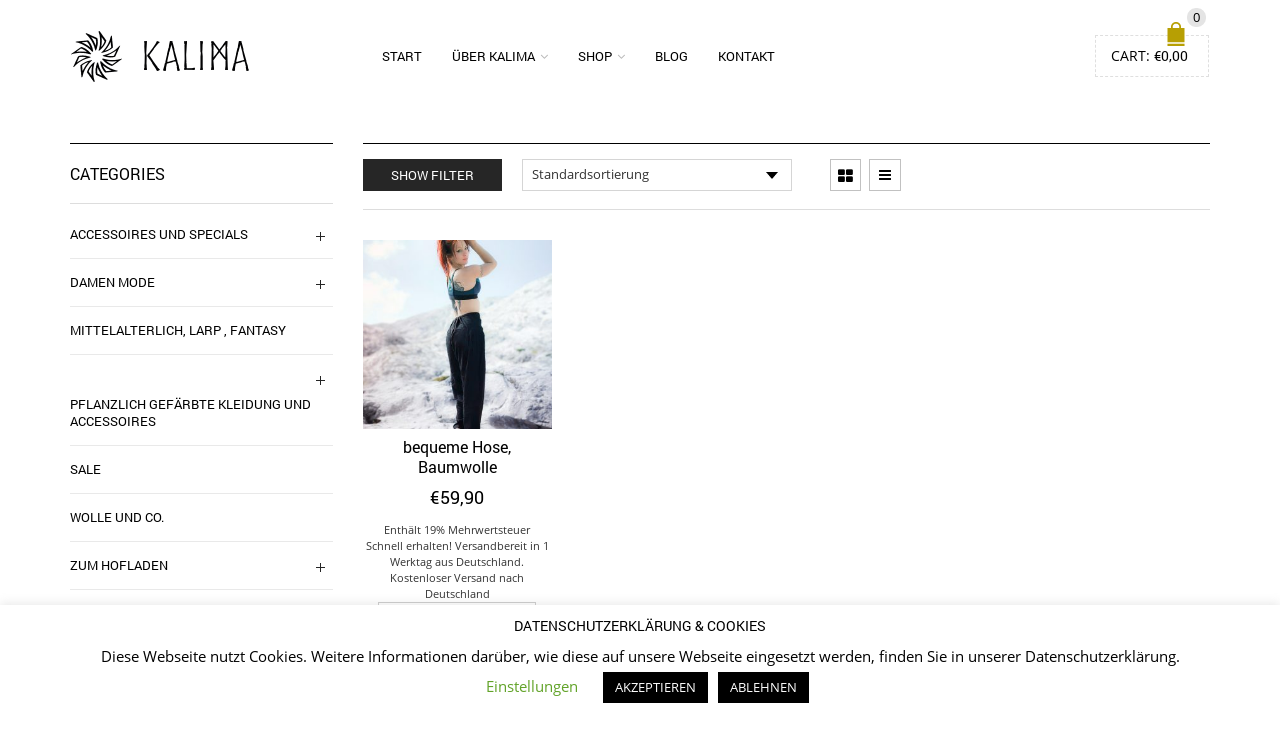

--- FILE ---
content_type: text/html; charset=utf-8
request_url: https://www.google.com/recaptcha/api2/anchor?ar=1&k=6LepqsMUAAAAALoX6DSK-daylOpWGZE9BUSzRuU_&co=aHR0cHM6Ly9rYWxpbWEtZGVzaWduLmRlOjQ0Mw..&hl=en&v=N67nZn4AqZkNcbeMu4prBgzg&size=invisible&anchor-ms=20000&execute-ms=30000&cb=5egzfkrkcq1d
body_size: 48488
content:
<!DOCTYPE HTML><html dir="ltr" lang="en"><head><meta http-equiv="Content-Type" content="text/html; charset=UTF-8">
<meta http-equiv="X-UA-Compatible" content="IE=edge">
<title>reCAPTCHA</title>
<style type="text/css">
/* cyrillic-ext */
@font-face {
  font-family: 'Roboto';
  font-style: normal;
  font-weight: 400;
  font-stretch: 100%;
  src: url(//fonts.gstatic.com/s/roboto/v48/KFO7CnqEu92Fr1ME7kSn66aGLdTylUAMa3GUBHMdazTgWw.woff2) format('woff2');
  unicode-range: U+0460-052F, U+1C80-1C8A, U+20B4, U+2DE0-2DFF, U+A640-A69F, U+FE2E-FE2F;
}
/* cyrillic */
@font-face {
  font-family: 'Roboto';
  font-style: normal;
  font-weight: 400;
  font-stretch: 100%;
  src: url(//fonts.gstatic.com/s/roboto/v48/KFO7CnqEu92Fr1ME7kSn66aGLdTylUAMa3iUBHMdazTgWw.woff2) format('woff2');
  unicode-range: U+0301, U+0400-045F, U+0490-0491, U+04B0-04B1, U+2116;
}
/* greek-ext */
@font-face {
  font-family: 'Roboto';
  font-style: normal;
  font-weight: 400;
  font-stretch: 100%;
  src: url(//fonts.gstatic.com/s/roboto/v48/KFO7CnqEu92Fr1ME7kSn66aGLdTylUAMa3CUBHMdazTgWw.woff2) format('woff2');
  unicode-range: U+1F00-1FFF;
}
/* greek */
@font-face {
  font-family: 'Roboto';
  font-style: normal;
  font-weight: 400;
  font-stretch: 100%;
  src: url(//fonts.gstatic.com/s/roboto/v48/KFO7CnqEu92Fr1ME7kSn66aGLdTylUAMa3-UBHMdazTgWw.woff2) format('woff2');
  unicode-range: U+0370-0377, U+037A-037F, U+0384-038A, U+038C, U+038E-03A1, U+03A3-03FF;
}
/* math */
@font-face {
  font-family: 'Roboto';
  font-style: normal;
  font-weight: 400;
  font-stretch: 100%;
  src: url(//fonts.gstatic.com/s/roboto/v48/KFO7CnqEu92Fr1ME7kSn66aGLdTylUAMawCUBHMdazTgWw.woff2) format('woff2');
  unicode-range: U+0302-0303, U+0305, U+0307-0308, U+0310, U+0312, U+0315, U+031A, U+0326-0327, U+032C, U+032F-0330, U+0332-0333, U+0338, U+033A, U+0346, U+034D, U+0391-03A1, U+03A3-03A9, U+03B1-03C9, U+03D1, U+03D5-03D6, U+03F0-03F1, U+03F4-03F5, U+2016-2017, U+2034-2038, U+203C, U+2040, U+2043, U+2047, U+2050, U+2057, U+205F, U+2070-2071, U+2074-208E, U+2090-209C, U+20D0-20DC, U+20E1, U+20E5-20EF, U+2100-2112, U+2114-2115, U+2117-2121, U+2123-214F, U+2190, U+2192, U+2194-21AE, U+21B0-21E5, U+21F1-21F2, U+21F4-2211, U+2213-2214, U+2216-22FF, U+2308-230B, U+2310, U+2319, U+231C-2321, U+2336-237A, U+237C, U+2395, U+239B-23B7, U+23D0, U+23DC-23E1, U+2474-2475, U+25AF, U+25B3, U+25B7, U+25BD, U+25C1, U+25CA, U+25CC, U+25FB, U+266D-266F, U+27C0-27FF, U+2900-2AFF, U+2B0E-2B11, U+2B30-2B4C, U+2BFE, U+3030, U+FF5B, U+FF5D, U+1D400-1D7FF, U+1EE00-1EEFF;
}
/* symbols */
@font-face {
  font-family: 'Roboto';
  font-style: normal;
  font-weight: 400;
  font-stretch: 100%;
  src: url(//fonts.gstatic.com/s/roboto/v48/KFO7CnqEu92Fr1ME7kSn66aGLdTylUAMaxKUBHMdazTgWw.woff2) format('woff2');
  unicode-range: U+0001-000C, U+000E-001F, U+007F-009F, U+20DD-20E0, U+20E2-20E4, U+2150-218F, U+2190, U+2192, U+2194-2199, U+21AF, U+21E6-21F0, U+21F3, U+2218-2219, U+2299, U+22C4-22C6, U+2300-243F, U+2440-244A, U+2460-24FF, U+25A0-27BF, U+2800-28FF, U+2921-2922, U+2981, U+29BF, U+29EB, U+2B00-2BFF, U+4DC0-4DFF, U+FFF9-FFFB, U+10140-1018E, U+10190-1019C, U+101A0, U+101D0-101FD, U+102E0-102FB, U+10E60-10E7E, U+1D2C0-1D2D3, U+1D2E0-1D37F, U+1F000-1F0FF, U+1F100-1F1AD, U+1F1E6-1F1FF, U+1F30D-1F30F, U+1F315, U+1F31C, U+1F31E, U+1F320-1F32C, U+1F336, U+1F378, U+1F37D, U+1F382, U+1F393-1F39F, U+1F3A7-1F3A8, U+1F3AC-1F3AF, U+1F3C2, U+1F3C4-1F3C6, U+1F3CA-1F3CE, U+1F3D4-1F3E0, U+1F3ED, U+1F3F1-1F3F3, U+1F3F5-1F3F7, U+1F408, U+1F415, U+1F41F, U+1F426, U+1F43F, U+1F441-1F442, U+1F444, U+1F446-1F449, U+1F44C-1F44E, U+1F453, U+1F46A, U+1F47D, U+1F4A3, U+1F4B0, U+1F4B3, U+1F4B9, U+1F4BB, U+1F4BF, U+1F4C8-1F4CB, U+1F4D6, U+1F4DA, U+1F4DF, U+1F4E3-1F4E6, U+1F4EA-1F4ED, U+1F4F7, U+1F4F9-1F4FB, U+1F4FD-1F4FE, U+1F503, U+1F507-1F50B, U+1F50D, U+1F512-1F513, U+1F53E-1F54A, U+1F54F-1F5FA, U+1F610, U+1F650-1F67F, U+1F687, U+1F68D, U+1F691, U+1F694, U+1F698, U+1F6AD, U+1F6B2, U+1F6B9-1F6BA, U+1F6BC, U+1F6C6-1F6CF, U+1F6D3-1F6D7, U+1F6E0-1F6EA, U+1F6F0-1F6F3, U+1F6F7-1F6FC, U+1F700-1F7FF, U+1F800-1F80B, U+1F810-1F847, U+1F850-1F859, U+1F860-1F887, U+1F890-1F8AD, U+1F8B0-1F8BB, U+1F8C0-1F8C1, U+1F900-1F90B, U+1F93B, U+1F946, U+1F984, U+1F996, U+1F9E9, U+1FA00-1FA6F, U+1FA70-1FA7C, U+1FA80-1FA89, U+1FA8F-1FAC6, U+1FACE-1FADC, U+1FADF-1FAE9, U+1FAF0-1FAF8, U+1FB00-1FBFF;
}
/* vietnamese */
@font-face {
  font-family: 'Roboto';
  font-style: normal;
  font-weight: 400;
  font-stretch: 100%;
  src: url(//fonts.gstatic.com/s/roboto/v48/KFO7CnqEu92Fr1ME7kSn66aGLdTylUAMa3OUBHMdazTgWw.woff2) format('woff2');
  unicode-range: U+0102-0103, U+0110-0111, U+0128-0129, U+0168-0169, U+01A0-01A1, U+01AF-01B0, U+0300-0301, U+0303-0304, U+0308-0309, U+0323, U+0329, U+1EA0-1EF9, U+20AB;
}
/* latin-ext */
@font-face {
  font-family: 'Roboto';
  font-style: normal;
  font-weight: 400;
  font-stretch: 100%;
  src: url(//fonts.gstatic.com/s/roboto/v48/KFO7CnqEu92Fr1ME7kSn66aGLdTylUAMa3KUBHMdazTgWw.woff2) format('woff2');
  unicode-range: U+0100-02BA, U+02BD-02C5, U+02C7-02CC, U+02CE-02D7, U+02DD-02FF, U+0304, U+0308, U+0329, U+1D00-1DBF, U+1E00-1E9F, U+1EF2-1EFF, U+2020, U+20A0-20AB, U+20AD-20C0, U+2113, U+2C60-2C7F, U+A720-A7FF;
}
/* latin */
@font-face {
  font-family: 'Roboto';
  font-style: normal;
  font-weight: 400;
  font-stretch: 100%;
  src: url(//fonts.gstatic.com/s/roboto/v48/KFO7CnqEu92Fr1ME7kSn66aGLdTylUAMa3yUBHMdazQ.woff2) format('woff2');
  unicode-range: U+0000-00FF, U+0131, U+0152-0153, U+02BB-02BC, U+02C6, U+02DA, U+02DC, U+0304, U+0308, U+0329, U+2000-206F, U+20AC, U+2122, U+2191, U+2193, U+2212, U+2215, U+FEFF, U+FFFD;
}
/* cyrillic-ext */
@font-face {
  font-family: 'Roboto';
  font-style: normal;
  font-weight: 500;
  font-stretch: 100%;
  src: url(//fonts.gstatic.com/s/roboto/v48/KFO7CnqEu92Fr1ME7kSn66aGLdTylUAMa3GUBHMdazTgWw.woff2) format('woff2');
  unicode-range: U+0460-052F, U+1C80-1C8A, U+20B4, U+2DE0-2DFF, U+A640-A69F, U+FE2E-FE2F;
}
/* cyrillic */
@font-face {
  font-family: 'Roboto';
  font-style: normal;
  font-weight: 500;
  font-stretch: 100%;
  src: url(//fonts.gstatic.com/s/roboto/v48/KFO7CnqEu92Fr1ME7kSn66aGLdTylUAMa3iUBHMdazTgWw.woff2) format('woff2');
  unicode-range: U+0301, U+0400-045F, U+0490-0491, U+04B0-04B1, U+2116;
}
/* greek-ext */
@font-face {
  font-family: 'Roboto';
  font-style: normal;
  font-weight: 500;
  font-stretch: 100%;
  src: url(//fonts.gstatic.com/s/roboto/v48/KFO7CnqEu92Fr1ME7kSn66aGLdTylUAMa3CUBHMdazTgWw.woff2) format('woff2');
  unicode-range: U+1F00-1FFF;
}
/* greek */
@font-face {
  font-family: 'Roboto';
  font-style: normal;
  font-weight: 500;
  font-stretch: 100%;
  src: url(//fonts.gstatic.com/s/roboto/v48/KFO7CnqEu92Fr1ME7kSn66aGLdTylUAMa3-UBHMdazTgWw.woff2) format('woff2');
  unicode-range: U+0370-0377, U+037A-037F, U+0384-038A, U+038C, U+038E-03A1, U+03A3-03FF;
}
/* math */
@font-face {
  font-family: 'Roboto';
  font-style: normal;
  font-weight: 500;
  font-stretch: 100%;
  src: url(//fonts.gstatic.com/s/roboto/v48/KFO7CnqEu92Fr1ME7kSn66aGLdTylUAMawCUBHMdazTgWw.woff2) format('woff2');
  unicode-range: U+0302-0303, U+0305, U+0307-0308, U+0310, U+0312, U+0315, U+031A, U+0326-0327, U+032C, U+032F-0330, U+0332-0333, U+0338, U+033A, U+0346, U+034D, U+0391-03A1, U+03A3-03A9, U+03B1-03C9, U+03D1, U+03D5-03D6, U+03F0-03F1, U+03F4-03F5, U+2016-2017, U+2034-2038, U+203C, U+2040, U+2043, U+2047, U+2050, U+2057, U+205F, U+2070-2071, U+2074-208E, U+2090-209C, U+20D0-20DC, U+20E1, U+20E5-20EF, U+2100-2112, U+2114-2115, U+2117-2121, U+2123-214F, U+2190, U+2192, U+2194-21AE, U+21B0-21E5, U+21F1-21F2, U+21F4-2211, U+2213-2214, U+2216-22FF, U+2308-230B, U+2310, U+2319, U+231C-2321, U+2336-237A, U+237C, U+2395, U+239B-23B7, U+23D0, U+23DC-23E1, U+2474-2475, U+25AF, U+25B3, U+25B7, U+25BD, U+25C1, U+25CA, U+25CC, U+25FB, U+266D-266F, U+27C0-27FF, U+2900-2AFF, U+2B0E-2B11, U+2B30-2B4C, U+2BFE, U+3030, U+FF5B, U+FF5D, U+1D400-1D7FF, U+1EE00-1EEFF;
}
/* symbols */
@font-face {
  font-family: 'Roboto';
  font-style: normal;
  font-weight: 500;
  font-stretch: 100%;
  src: url(//fonts.gstatic.com/s/roboto/v48/KFO7CnqEu92Fr1ME7kSn66aGLdTylUAMaxKUBHMdazTgWw.woff2) format('woff2');
  unicode-range: U+0001-000C, U+000E-001F, U+007F-009F, U+20DD-20E0, U+20E2-20E4, U+2150-218F, U+2190, U+2192, U+2194-2199, U+21AF, U+21E6-21F0, U+21F3, U+2218-2219, U+2299, U+22C4-22C6, U+2300-243F, U+2440-244A, U+2460-24FF, U+25A0-27BF, U+2800-28FF, U+2921-2922, U+2981, U+29BF, U+29EB, U+2B00-2BFF, U+4DC0-4DFF, U+FFF9-FFFB, U+10140-1018E, U+10190-1019C, U+101A0, U+101D0-101FD, U+102E0-102FB, U+10E60-10E7E, U+1D2C0-1D2D3, U+1D2E0-1D37F, U+1F000-1F0FF, U+1F100-1F1AD, U+1F1E6-1F1FF, U+1F30D-1F30F, U+1F315, U+1F31C, U+1F31E, U+1F320-1F32C, U+1F336, U+1F378, U+1F37D, U+1F382, U+1F393-1F39F, U+1F3A7-1F3A8, U+1F3AC-1F3AF, U+1F3C2, U+1F3C4-1F3C6, U+1F3CA-1F3CE, U+1F3D4-1F3E0, U+1F3ED, U+1F3F1-1F3F3, U+1F3F5-1F3F7, U+1F408, U+1F415, U+1F41F, U+1F426, U+1F43F, U+1F441-1F442, U+1F444, U+1F446-1F449, U+1F44C-1F44E, U+1F453, U+1F46A, U+1F47D, U+1F4A3, U+1F4B0, U+1F4B3, U+1F4B9, U+1F4BB, U+1F4BF, U+1F4C8-1F4CB, U+1F4D6, U+1F4DA, U+1F4DF, U+1F4E3-1F4E6, U+1F4EA-1F4ED, U+1F4F7, U+1F4F9-1F4FB, U+1F4FD-1F4FE, U+1F503, U+1F507-1F50B, U+1F50D, U+1F512-1F513, U+1F53E-1F54A, U+1F54F-1F5FA, U+1F610, U+1F650-1F67F, U+1F687, U+1F68D, U+1F691, U+1F694, U+1F698, U+1F6AD, U+1F6B2, U+1F6B9-1F6BA, U+1F6BC, U+1F6C6-1F6CF, U+1F6D3-1F6D7, U+1F6E0-1F6EA, U+1F6F0-1F6F3, U+1F6F7-1F6FC, U+1F700-1F7FF, U+1F800-1F80B, U+1F810-1F847, U+1F850-1F859, U+1F860-1F887, U+1F890-1F8AD, U+1F8B0-1F8BB, U+1F8C0-1F8C1, U+1F900-1F90B, U+1F93B, U+1F946, U+1F984, U+1F996, U+1F9E9, U+1FA00-1FA6F, U+1FA70-1FA7C, U+1FA80-1FA89, U+1FA8F-1FAC6, U+1FACE-1FADC, U+1FADF-1FAE9, U+1FAF0-1FAF8, U+1FB00-1FBFF;
}
/* vietnamese */
@font-face {
  font-family: 'Roboto';
  font-style: normal;
  font-weight: 500;
  font-stretch: 100%;
  src: url(//fonts.gstatic.com/s/roboto/v48/KFO7CnqEu92Fr1ME7kSn66aGLdTylUAMa3OUBHMdazTgWw.woff2) format('woff2');
  unicode-range: U+0102-0103, U+0110-0111, U+0128-0129, U+0168-0169, U+01A0-01A1, U+01AF-01B0, U+0300-0301, U+0303-0304, U+0308-0309, U+0323, U+0329, U+1EA0-1EF9, U+20AB;
}
/* latin-ext */
@font-face {
  font-family: 'Roboto';
  font-style: normal;
  font-weight: 500;
  font-stretch: 100%;
  src: url(//fonts.gstatic.com/s/roboto/v48/KFO7CnqEu92Fr1ME7kSn66aGLdTylUAMa3KUBHMdazTgWw.woff2) format('woff2');
  unicode-range: U+0100-02BA, U+02BD-02C5, U+02C7-02CC, U+02CE-02D7, U+02DD-02FF, U+0304, U+0308, U+0329, U+1D00-1DBF, U+1E00-1E9F, U+1EF2-1EFF, U+2020, U+20A0-20AB, U+20AD-20C0, U+2113, U+2C60-2C7F, U+A720-A7FF;
}
/* latin */
@font-face {
  font-family: 'Roboto';
  font-style: normal;
  font-weight: 500;
  font-stretch: 100%;
  src: url(//fonts.gstatic.com/s/roboto/v48/KFO7CnqEu92Fr1ME7kSn66aGLdTylUAMa3yUBHMdazQ.woff2) format('woff2');
  unicode-range: U+0000-00FF, U+0131, U+0152-0153, U+02BB-02BC, U+02C6, U+02DA, U+02DC, U+0304, U+0308, U+0329, U+2000-206F, U+20AC, U+2122, U+2191, U+2193, U+2212, U+2215, U+FEFF, U+FFFD;
}
/* cyrillic-ext */
@font-face {
  font-family: 'Roboto';
  font-style: normal;
  font-weight: 900;
  font-stretch: 100%;
  src: url(//fonts.gstatic.com/s/roboto/v48/KFO7CnqEu92Fr1ME7kSn66aGLdTylUAMa3GUBHMdazTgWw.woff2) format('woff2');
  unicode-range: U+0460-052F, U+1C80-1C8A, U+20B4, U+2DE0-2DFF, U+A640-A69F, U+FE2E-FE2F;
}
/* cyrillic */
@font-face {
  font-family: 'Roboto';
  font-style: normal;
  font-weight: 900;
  font-stretch: 100%;
  src: url(//fonts.gstatic.com/s/roboto/v48/KFO7CnqEu92Fr1ME7kSn66aGLdTylUAMa3iUBHMdazTgWw.woff2) format('woff2');
  unicode-range: U+0301, U+0400-045F, U+0490-0491, U+04B0-04B1, U+2116;
}
/* greek-ext */
@font-face {
  font-family: 'Roboto';
  font-style: normal;
  font-weight: 900;
  font-stretch: 100%;
  src: url(//fonts.gstatic.com/s/roboto/v48/KFO7CnqEu92Fr1ME7kSn66aGLdTylUAMa3CUBHMdazTgWw.woff2) format('woff2');
  unicode-range: U+1F00-1FFF;
}
/* greek */
@font-face {
  font-family: 'Roboto';
  font-style: normal;
  font-weight: 900;
  font-stretch: 100%;
  src: url(//fonts.gstatic.com/s/roboto/v48/KFO7CnqEu92Fr1ME7kSn66aGLdTylUAMa3-UBHMdazTgWw.woff2) format('woff2');
  unicode-range: U+0370-0377, U+037A-037F, U+0384-038A, U+038C, U+038E-03A1, U+03A3-03FF;
}
/* math */
@font-face {
  font-family: 'Roboto';
  font-style: normal;
  font-weight: 900;
  font-stretch: 100%;
  src: url(//fonts.gstatic.com/s/roboto/v48/KFO7CnqEu92Fr1ME7kSn66aGLdTylUAMawCUBHMdazTgWw.woff2) format('woff2');
  unicode-range: U+0302-0303, U+0305, U+0307-0308, U+0310, U+0312, U+0315, U+031A, U+0326-0327, U+032C, U+032F-0330, U+0332-0333, U+0338, U+033A, U+0346, U+034D, U+0391-03A1, U+03A3-03A9, U+03B1-03C9, U+03D1, U+03D5-03D6, U+03F0-03F1, U+03F4-03F5, U+2016-2017, U+2034-2038, U+203C, U+2040, U+2043, U+2047, U+2050, U+2057, U+205F, U+2070-2071, U+2074-208E, U+2090-209C, U+20D0-20DC, U+20E1, U+20E5-20EF, U+2100-2112, U+2114-2115, U+2117-2121, U+2123-214F, U+2190, U+2192, U+2194-21AE, U+21B0-21E5, U+21F1-21F2, U+21F4-2211, U+2213-2214, U+2216-22FF, U+2308-230B, U+2310, U+2319, U+231C-2321, U+2336-237A, U+237C, U+2395, U+239B-23B7, U+23D0, U+23DC-23E1, U+2474-2475, U+25AF, U+25B3, U+25B7, U+25BD, U+25C1, U+25CA, U+25CC, U+25FB, U+266D-266F, U+27C0-27FF, U+2900-2AFF, U+2B0E-2B11, U+2B30-2B4C, U+2BFE, U+3030, U+FF5B, U+FF5D, U+1D400-1D7FF, U+1EE00-1EEFF;
}
/* symbols */
@font-face {
  font-family: 'Roboto';
  font-style: normal;
  font-weight: 900;
  font-stretch: 100%;
  src: url(//fonts.gstatic.com/s/roboto/v48/KFO7CnqEu92Fr1ME7kSn66aGLdTylUAMaxKUBHMdazTgWw.woff2) format('woff2');
  unicode-range: U+0001-000C, U+000E-001F, U+007F-009F, U+20DD-20E0, U+20E2-20E4, U+2150-218F, U+2190, U+2192, U+2194-2199, U+21AF, U+21E6-21F0, U+21F3, U+2218-2219, U+2299, U+22C4-22C6, U+2300-243F, U+2440-244A, U+2460-24FF, U+25A0-27BF, U+2800-28FF, U+2921-2922, U+2981, U+29BF, U+29EB, U+2B00-2BFF, U+4DC0-4DFF, U+FFF9-FFFB, U+10140-1018E, U+10190-1019C, U+101A0, U+101D0-101FD, U+102E0-102FB, U+10E60-10E7E, U+1D2C0-1D2D3, U+1D2E0-1D37F, U+1F000-1F0FF, U+1F100-1F1AD, U+1F1E6-1F1FF, U+1F30D-1F30F, U+1F315, U+1F31C, U+1F31E, U+1F320-1F32C, U+1F336, U+1F378, U+1F37D, U+1F382, U+1F393-1F39F, U+1F3A7-1F3A8, U+1F3AC-1F3AF, U+1F3C2, U+1F3C4-1F3C6, U+1F3CA-1F3CE, U+1F3D4-1F3E0, U+1F3ED, U+1F3F1-1F3F3, U+1F3F5-1F3F7, U+1F408, U+1F415, U+1F41F, U+1F426, U+1F43F, U+1F441-1F442, U+1F444, U+1F446-1F449, U+1F44C-1F44E, U+1F453, U+1F46A, U+1F47D, U+1F4A3, U+1F4B0, U+1F4B3, U+1F4B9, U+1F4BB, U+1F4BF, U+1F4C8-1F4CB, U+1F4D6, U+1F4DA, U+1F4DF, U+1F4E3-1F4E6, U+1F4EA-1F4ED, U+1F4F7, U+1F4F9-1F4FB, U+1F4FD-1F4FE, U+1F503, U+1F507-1F50B, U+1F50D, U+1F512-1F513, U+1F53E-1F54A, U+1F54F-1F5FA, U+1F610, U+1F650-1F67F, U+1F687, U+1F68D, U+1F691, U+1F694, U+1F698, U+1F6AD, U+1F6B2, U+1F6B9-1F6BA, U+1F6BC, U+1F6C6-1F6CF, U+1F6D3-1F6D7, U+1F6E0-1F6EA, U+1F6F0-1F6F3, U+1F6F7-1F6FC, U+1F700-1F7FF, U+1F800-1F80B, U+1F810-1F847, U+1F850-1F859, U+1F860-1F887, U+1F890-1F8AD, U+1F8B0-1F8BB, U+1F8C0-1F8C1, U+1F900-1F90B, U+1F93B, U+1F946, U+1F984, U+1F996, U+1F9E9, U+1FA00-1FA6F, U+1FA70-1FA7C, U+1FA80-1FA89, U+1FA8F-1FAC6, U+1FACE-1FADC, U+1FADF-1FAE9, U+1FAF0-1FAF8, U+1FB00-1FBFF;
}
/* vietnamese */
@font-face {
  font-family: 'Roboto';
  font-style: normal;
  font-weight: 900;
  font-stretch: 100%;
  src: url(//fonts.gstatic.com/s/roboto/v48/KFO7CnqEu92Fr1ME7kSn66aGLdTylUAMa3OUBHMdazTgWw.woff2) format('woff2');
  unicode-range: U+0102-0103, U+0110-0111, U+0128-0129, U+0168-0169, U+01A0-01A1, U+01AF-01B0, U+0300-0301, U+0303-0304, U+0308-0309, U+0323, U+0329, U+1EA0-1EF9, U+20AB;
}
/* latin-ext */
@font-face {
  font-family: 'Roboto';
  font-style: normal;
  font-weight: 900;
  font-stretch: 100%;
  src: url(//fonts.gstatic.com/s/roboto/v48/KFO7CnqEu92Fr1ME7kSn66aGLdTylUAMa3KUBHMdazTgWw.woff2) format('woff2');
  unicode-range: U+0100-02BA, U+02BD-02C5, U+02C7-02CC, U+02CE-02D7, U+02DD-02FF, U+0304, U+0308, U+0329, U+1D00-1DBF, U+1E00-1E9F, U+1EF2-1EFF, U+2020, U+20A0-20AB, U+20AD-20C0, U+2113, U+2C60-2C7F, U+A720-A7FF;
}
/* latin */
@font-face {
  font-family: 'Roboto';
  font-style: normal;
  font-weight: 900;
  font-stretch: 100%;
  src: url(//fonts.gstatic.com/s/roboto/v48/KFO7CnqEu92Fr1ME7kSn66aGLdTylUAMa3yUBHMdazQ.woff2) format('woff2');
  unicode-range: U+0000-00FF, U+0131, U+0152-0153, U+02BB-02BC, U+02C6, U+02DA, U+02DC, U+0304, U+0308, U+0329, U+2000-206F, U+20AC, U+2122, U+2191, U+2193, U+2212, U+2215, U+FEFF, U+FFFD;
}

</style>
<link rel="stylesheet" type="text/css" href="https://www.gstatic.com/recaptcha/releases/N67nZn4AqZkNcbeMu4prBgzg/styles__ltr.css">
<script nonce="k6lp-Eo_YLobJdJjPSm1tQ" type="text/javascript">window['__recaptcha_api'] = 'https://www.google.com/recaptcha/api2/';</script>
<script type="text/javascript" src="https://www.gstatic.com/recaptcha/releases/N67nZn4AqZkNcbeMu4prBgzg/recaptcha__en.js" nonce="k6lp-Eo_YLobJdJjPSm1tQ">
      
    </script></head>
<body><div id="rc-anchor-alert" class="rc-anchor-alert"></div>
<input type="hidden" id="recaptcha-token" value="[base64]">
<script type="text/javascript" nonce="k6lp-Eo_YLobJdJjPSm1tQ">
      recaptcha.anchor.Main.init("[\x22ainput\x22,[\x22bgdata\x22,\x22\x22,\[base64]/[base64]/[base64]/[base64]/[base64]/[base64]/KGcoTywyNTMsTy5PKSxVRyhPLEMpKTpnKE8sMjUzLEMpLE8pKSxsKSksTykpfSxieT1mdW5jdGlvbihDLE8sdSxsKXtmb3IobD0odT1SKEMpLDApO08+MDtPLS0pbD1sPDw4fFooQyk7ZyhDLHUsbCl9LFVHPWZ1bmN0aW9uKEMsTyl7Qy5pLmxlbmd0aD4xMDQ/[base64]/[base64]/[base64]/[base64]/[base64]/[base64]/[base64]\\u003d\x22,\[base64]\\u003d\\u003d\x22,\x22FcKrPi9sP3jDln/CghwQw4TDpsK0wqZ5RR7Ci15MCsKZw7/CiyzCr1vChMKZfsKhwp4BEMKYOWxbw5lhHsOLGg16wr3Dn1AucF9iw6/Drmkgwpw1w5MeZFI9esK/[base64]/DhsOxwqd2H8OnwpHCjHkzw4NMXsOHJgLCkH7DoEEFSTzCqsOQw7XDkiAMRksOMcKswro1wrt9w63DtmU+Nx/CgjvDpsKOSxTDgMOzwrYMw5YRwoYJwpdcUMK+QHJTUMOiwrTCvUkMw7/[base64]/[base64]/CrMKJPcO+PcOTw6oIwrbCmcOgecOFQMO/dMKWVRTCqxl1w6jDosKiw4bDvCTCjcOFw4txAnjDpm1/w65/eFfCpzbDucO2Y15sW8KwHcKawp/DrkBhw7zCpDbDogzDpMOgwp0iTGPCq8K6ZCptwqQawqIuw73Cu8KVSgpbwqjCvsK8w48mUXLDpcONw47ClWF9w5XDgcK4AQRhSsOPCMOhw6DDgC3DhsOvwp/[base64]/DssKdWcKuwq9xw4DDjSAgwqoXw6PDg8Kgd0hgURs4wpDDiAPCnE3Ck2zDqcOAJMKKw5rDmBrDpsKocAzDuzFYw7MTWcKJwqLDmcOiI8Ohwo/Cv8OhJmTDnlHCpiXCjEPDsCsFw7Y5asO9a8KPw4wOUcKXwqvCgMK8wqpIIHrDgMO1IB1ZI8OfT8OyVS/[base64]/DlBHCrTPDqi48wpUEwpbDgB/CqDxcY8OXw6rDrFnDnMK0KnfCsyF3wqrDqsKDwpNBwpUFWsOtwqfDkMOwKE9ubC/CvnwUwo49woVZW8K9w5bDp8Oyw60kwqQmRxlGbGjCl8OoKw7DmMK+esKiD2rCpMKZw7nCqsOcFMOrwpsiYQgUwqfDiMOKUV/Cg8Ofw5jCq8OYwoEJPcKiflsnC052SMOuV8KUZcO2BzrCtz/DrsOjw79sVyfDhcOrwonDvDRxE8OHwp9+w6hXw68xwqDCjWcmfyTDtmjDiMOFTcOewpZ2wpDCvcOTw4/DicO1FCBIWCvClEENwpLCuDcYG8KmKMOww4HChMOmwrHDssOCw6Q7WsKywo/CtcKSBcOgw4kGccKlw4PCpcOXcsKeEQHCkTzDhsO0w6pOUWsVVMKew7TCusKfwp9zw7R7w6gCwo5Xwr0Qw7lzDsKQHXgUwo/CvsOuwqHCjMK5TjMdwp3CvsORw5N6fQ/CpMO4wpU/dMK8cCpyIsKsNQ5Qw6hFNcOqLCR6bcKjwrB+C8Kabj/[base64]/[base64]/[base64]/[base64]/[base64]/CpCzDiMOefRLCkXoxeQbCgsObY8K5w6kVw5jDk8Ozw5XCg8KmM8OhwpsHw4rClh/Ck8OmwrXDtMKxwqpVwoJTOXNUw6gKKMO3NsKhwqs1w7XCuMOww6YdK23Cj8O8w6fCgSzDm8KhPcO7w7TDocOww6fCnsKDwq3DmHAxdEEaL8O7cyTDhi3CjH0kQEchfsO3w7fDssKjUcKew7I3DcKTPsKNwp4xwpQhZsKJw6Esw5DCulASaSA4wqfDqC/[base64]/ck0zB8KfCMOYw6nClyrDh8OAwqAtw65rIVsbw4/[base64]/BFDDozrChMKANQMqY8OeXjk6w75WJkfChHQ6NS3CucOUwpBZeGLChAnCjG7DmHUxwrJ1w7HDosKuwr/CqsKhw4XDt2TCu8KAJhfChcORIsK/wqkEFMKLbsOPw4oow7V8BDHDsSfDq3oMa8KuJGjCiRjDulMiKlVVw6Nfw6BywrEpw4fDmW3Dk8Kzw6Q0csKXO03CiQ4swqbDgMODAkBUdMOkFsOHQF3Dq8KFDidew5knGsKRQ8K2HHZvMcOrw6nDkV9twpcIwqXCqlfCiQ/[base64]/CgMKuEwHCgMOtDX7DncKdCm3DmMKcwqvCiSvDvF/CtcKUwpsfw7LDgMOEOWPCjBbCky3Cn8O/wr/DiErDp1M5wr0xLsOxAsOPw6bCpmbDlQ7Cp2XDjQ1RW0NWwqRFwrbCuR1tWMOTLcKEw7tRTWguwrggK37DgQfCpsOPw7TCkMOOwrJOw5Flw7ZnfsOdw7Ufwq/DrsKgw6oEw7XCsMODWMO7asOaA8OrFAorwq4qw7RyJcO5wqcjXCPDqMK7I8K2TQ/[base64]/ChMKFBAwDwoTCicKdJMOHccKOwr/DhcOCw6pBWSsHccO8axJKPkAtw6XDrcKGWGAwUUBHJ8O/wqROw65pw6Uxwr8Dw7bCtkZoCMOLw6ELRcOQwo/DohAmwpjDq1zDrcOXcF/Cs8OseGgfw7RDw7JEw5did8KDfMO1CwLCs8O7O8KSWgo5YMOwwrQVw7ldPcOAfHgrwrXCkGswJcKyMFnDuhLDpcOHw5nCmHhlTMK+HsK/[base64]/w7Zcw50PRRdpHBLDjwrDn07DmsOlNcKHPAMHw5xoCsOtXVlfw4DCvsKCGV3DtMOUGV0YU8OHW8OJFHLDrH5Lw5VuNlDDpS8mLEHCoMKYEcOnw4LDuBEIw7ECw5ICwp/Cuh9ewqDCqMO8w49xwpvCs8KZw7AUUMO/wobDojcoQcK4dsOLBQVVw54NViPDscOhZ8Kdw5cFbsKRdWLDgWjCgcOiwojCg8KUwrtwBMKCDsK+woLDlsKkw6tsw7/[base64]/DocKnwqNvBcOvwrPCrTzCpsOpaCrDs1YUTitKRsK9ScKBWjTDlRlzw505JjPDjsKaw5HCncOCIiwFw5fCrGhNVTDCl8K6wqrDtMODw4HDiMKpw6zDn8Ohw4RTbWzChMKUNXw5JsOsw4gjw6jDmcOSw6fDhEnDlsKCwqnCvcKPwpgTasKfC1TDkMK0SMK/QsOFw6rDrBVSwqppwp4qdcKqIjnDtMK4w7nClFbDo8O1wrDCkMOjThMww6/CvcKWwpPDkGBfw4UDcsKOw4UdCcO9wrNawqZ3WGBaU0LDsgZBbmROwr5TwrnDssOzwqnDojcSwrcQwpJOJQ4Uw5HDisOJZ8KMAsKSZMOzbGoAwqJAw7zDplTDkiHDrEs9JMKZwqJuKMONwrdtwr/Dg0rDlXAHwo3DrMKzw5DCjsKIMsOBwpHDrsKQwoUvQ8KMe2pWwpLCt8KXwqjCsHkaNjogBcKSGmHCg8K+US/DiMKUw4LDvMK6w4DCvsOaR8OSw6vDlMOqScKbXMKTwqsgEE/Ch0lJcsKow4zDo8KceMOGU8Odw4keHh7CuxLDhGgcKwNtVgFJI0BUwrZEw44SwrjDl8KxAcKTwovDnVZDQHslVcOKawDDh8Oww6HDkMOpKk3CtMOYc1rCkcKLEX/DgD1rwqTDtXIjwr/DlDRcFBTDhcO7SW4sQRRRw43DgWtIVQw/wpxBLsO/[base64]/CrWDDkMOQwqXCuXVMw7HCi2vCtCTDnMKMXTvDikpcw6zCoCkHw4bDosKBw4HDnXPCiMOSw5Z4wrjDgFbCv8KdDAIFw7nDny3DvsO3X8OQVMONME/ClwpLK8KMaMORFRbCjcOBw45KOXLDrGYNScKfw7TDocKYHcO+MsOMMMKWw4nColXDojzDm8KrMsKNwp15wrvDsTpiVWDDhRLCpAtwCU1nwr/DrGTCjsOcIQHCssKtTcKhcsKHMn3CpcKrwqnDlMKrDTvCuWXDs3dJw6fCiMKlw6fCsMKVwopJRQLCncK8wotcMMKIw4vDjQjDhsOIwqbDlkRaT8OJwoMbI8K9w4rCniRsC13DmxUOw6HDscOKw4kFXG/CpB9owqTCpigJe0vDsH0ybsOMwoxNNMOyQwJIw5PCu8KIw7zCmcOmw6HDpV/DlsOWwpPCr03DlcOaw4jCgMK6w5xpGCDDpsKdw7/Dl8KaIR8hJW3Dn8Oaw7QBW8OyWcOUwqtNd8KPw7ZOwrjDvMOSw7/[base64]/XRTDj3XChh/DvsK9by0zw73CqcOrVzjCg8KZZsKMwpo8asOBwqcdQGdhdwQFwpPCl8OzfMO+w6fDncOkWsOiw61MHsOeIUnCv0PDn2rCpsKAwqLDmxMgw5EaEcKYLMO5M8KABsKafzXDkcKKwoM+E03Dth9Swq7Cvjotwqp1aiETw4Nyw4Qbw6vDmsKNP8KiEmtUw6x/NsO5wojCtsOGNn/CtGNNw7MTw7rCosOKMGnCksORdFDCs8KzwrjDtsK+w7XCkcKaD8OSc1/CjMKbVMKnw5MjRk/CisOmwqsGJcKvw5zDnUAPR8OMecKywpnCg8KSVQPCnsKtJMKIw4TDvCnCnDLDn8OeGQAzwqjCssOdOxA3w7JDwpcLKMOAwqJ0OsKtwrfDjTHDnBcuHMKEw4PCiCFVw7jCoyJrw68Vw68ow5sCKUTDsSrCn13ChMKTa8OqTsK6w6/DiMK3woE5wrfDl8KzFsOZwpt6w5hWahAVJykkwrTCq8K5KA/Dl8K9UcKIKcKMFnDCpcKxwqrDqXURTCLDkcKxXMOSwpZ7TBvDg39LwpTDkQ3Cqk/DuMOVRMOPT3nDmD3CoUzDssOBw5TCp8Oswq3DtQEdw5PDrsK/AsOEwpJfd8OgL8K9wrg/KMKrwotcfsK6w5/CmxwKBDTDtMONZRNQw6N7w7fCq8KdEcK8wpZYw6LCkcOxFVMeFMKVJ8O7wp3CkX7DuMKRw43DuMOwKsOBwq/DmcK2HBTCo8K/A8OCwogZEREsMMOqw7h9CsOLwovChw7DiMKtRwTDjWHDoMKWUMK/w7nDucOzw4wQw5Ynw74qw4cHwpjDhVRTw7LDiMObYUl6w6oTwo1Bw6Mqw6EpJcK+w6XClXluMsKBfcOww4/[base64]/CqXFiK8K4SwbCjMKBw5PDkMK+SydBNsKKVVnCsBY5w6zCgsKNDcO6worDtxvCsRPDuTbCiAHCr8Kiw7LDtcK5w4kQwqDDiH/DtMK2Ohtyw70aw5DDs8OrwqbCosOPwq1kwpXDmsK7MWrCkzrClHVaAMOoQMO0NmZ0EQjDinkbw6IsworDnVUPwqkTw4x8GDnDssKswqPDt8OgT8KmP8OyalXDvmDDhWvCmsKUd1/[base64]/[base64]/DsVfDrVnDmcOtwpXDtVrCicKkwp/DjMKpbyUQB8K7w4nDqMOAWz3Dg2fCn8OKaSHCmMOiXMK7wr/[base64]/[base64]/Ci3LCkMKaIWLDiz7CisO8bnHCoFoIQsOHwqHCmDlubVDCpcKwwqNOc0QVwoXChCPClR96LnA1w6rCkzhgSz9NbC/Cl0IAw7HDmEPDghfDjcKww5vDsHEEw7F9YMKuwpPDu8KqwrDCh2ALw5oDw4jDqsKQQksvwpbCrcORwrnCg1/[base64]/w7LDgcOwwpECd8K9Pistw4QEwrVpw73Dj2MabMOfw5LDvsK9w7XCm8KKwq/CtQELw73DlMO0w5xDJsKzwqNEw5fDiFvCl8KnwozCqWIyw79FwrzCmTXCr8KFwpxuUMOEwpHDgMK5TT3CgT17wpTCvTJEZcOOw4krVlnCl8KEejnDqcO+RsK6SsODMsKWemzCn8OZw5/CiMKWw4/CtgtQw696wowRwp8IfMKfwrkpLD3Ci8OZOHjCpAF/[base64]/DhMKKR8KFwpjCmMKFwqrCtsKrwo7DpcK3w7jCqg7DsjDCvcKOwr8kWMOawqZ2KFLDn1UhHhzCp8OkWsKwYsOxw5DDsW1aVMK5AWjDt8KWAcOhwo0wwp1kwotXY8Klwp5fKsO3amlhwot/w4PCrBfDqUkeFVnCoDjDkx0cwrVMwp3CoyUfw7fDr8O7woE7BwbDkHjDrMOocUTDlcOywpkAP8ObwoDDrBUVw4g/w6LCpcOww5YGw6hLKW/CiRAOw49jwpLDvsOfH2/CpEofHmnCisOrw50GwqTCmhrDuMOGw7LCp8KjClI9woB9w75kMcOkXsKWw6TCucO+wrfCksKOw70gUlLCqGdmAUJ9w61RCMKaw4dVwoIIwqvDlMKpSsOlVjTCvHrDjB/CqsOrWR81wovDtMOadXvDvkAtw63CncKMw4XDhQk9woM8OE7Cq8K5wplcwrpLwoU1w7HCpjXDusOdSSbDg34dPSrDh8OZw5zCqsKhdnJRw5TCscOzwpBGw6EBw5Z/EDvDu23DvsKkwqLCjMK0w6g2w7jCsW7CiDccw5zCtMKJUUFYw7gww7HCnWwpUcOEdcOFVsOIUsOAwpfDsmLDh8Odw6fDlXcNN8KHDsOnGCnDtjF2Q8KyVMK6w7/DpDoBHA3DqsK3wo/[base64]/DrSPDgzs4w4wzwqLDpkkYwrDCp8K5wpHDi0HDnkzDmxfCtHZLw5rCsko1NcKNVRnDksO3HsKqw73CkHA0RMKjfG7Cp3nCmzMGw5BIw4zCvz3DlHbDkE/Cpm57TcOMBsOUPcOEcSTDgcORwpVLw4fDq8OxwrrCkMOJw4TCrcOFwrTDlsOxw78PQUF0QknCjMK7CEdxwoIyw44nwpzCuTPDvMOnZlfDqwvDh3HCtGAjRhLDjhB/[base64]/[base64]/NsKcejHDgWElwp8SDHUhOXnDlMOBwoAuV8Kbw7nCv8OSw5NoZDpHLMOhw61IwoBtIRgkG07CgsKlNl/DgsOfw7AhIDfDiMK5wo3Co37DkQXDrMKwS2/DoC0oM27DgsOqwoTCl8KFZMOCHB5Mw6Y9w6HCqcK1w53Cux5CYG9CXBV1w6RhwrQdw6oJRMKqwoBIwqgIwqHDhcOFDMOFXTpfZ2PDlsOzw41IF8KBwp1zWcKKwrcQAcOHMMKCasOzAMKUwpzDrRjDocKNB29pb8Opw4J6wr/CiE5pY8OVwroMZxbCgCp6PRoQdBXDl8K/w4fDlnbCnMKXw6lGw4QkwoYGKcO3wpMTw4YVw4XDpmREC8Kow7gGw7kPwrLCoU8WJFvCtsOyTyZPw5LCqsOlwprClHLDjsKzNGIwYE0ow7gTwp/DpTHCtH96wql/WWjCpcOMZ8O3XcKvwr7DqcK1wovCnwLDqXMZw6DDnMONwqtGV8KIOFfCisKiX0XCpTZRw61NwoEpBhTCgnZywrnCs8K0wqMGwqEcwqvDq2tFScKYwrAhwodCwoQvdTDCqF3DqTpiw6jDn8K1w5nCqmQsw4FrKFjDiBTDjcOVe8O8woLDvDnCvMO3wos+wrwAwqRSDk/[base64]/IcOcw7xmw496wr0kwp5nw5Qqw58tCl9BFcKGwoE/w4fCiyFoHwghw6TCu04Jw7Mmw4AIwqHDiMO5w57DlXc7w68gO8KxFsOnU8KgRsKDVk/CoSpdeiJPwrzCgsOHW8OZICvDj8KsA8OSwqhvwr/Cg0/CnsO7wrHDrgzCuMK6wqfDlXjDvDnCjsOww7zDkMKTMMO3FMKfwrxZO8KTwo8ow4LCsMKaeMKLwoDDqnFAwqLCqz0Vw5hTwovCkRYxwqDDlsOQwrRwN8KsfcORZTbCtyxUUH0JRcKqZcKHw5VcKkjDjxTDjVDDtMO5w6bDiAoZwrXDmXnCoynCtMK/FcK7LcK8wqnDvcOcdcKEw6LCssKIMcKUw49awqEXKsOCOsKTe8O0w4wnBWHDiMOHw47Dqh9mVl7CpsOpV8Oywp5dFMKiw53DosKawrfCqcKNwo/CtEvCh8KyfsOFfsKZbcKuwrkQGsKRwrsmw5Rfw54oVnLCgMKiQ8OCBjbDgsKMw53DgV8rwoA6LmhcwoPDmizDpcKlw5YZwqxsFWbDvcOmRsOoShoBFcOxw4TCvk/[base64]/DomdcFi8mBG57wpvCp8O/N8KuNsOvw77DgzfCmn3CulFjwoNBw7HDom0hGghGUMOBCT5awonCnwDCqsKtw7pcwoDCi8KGw4nCoMKSw7c7woDCpElxw7rCjcK5wrPDpMO0w7rDvSsIwpsuw5HDisOMwpnDhELCnMO8wqtKDSkgFkTDiC9NZzDDkjLDnzFvdMKxwqzDuk7Cr1FHP8KEw4dgD8KBQB/CjMKEwrtfBMOPBirCgcOVwqnDmMOSwqbCnSLCtUs+aCAow57Dn8K5EsKfQWVxD8Ocw4hQw5zCmMORwo/DtsKEwqnDksKzNHXDnEMjw64Xw4LDicK7PSvCuSERwo85w4rDgsOAw7nCgl4xworChRUFwoJPE3zDrMKtw7nCt8O4JRVraUBjwqjDk8OmHVDDkwpSwqzCh2tHwonDmcOyY27CpU3CqlvCqj3ClMOub8KmwqMcL8K/[base64]/w6DCvMOxwpltC8O/bcKZwqleLA4oYcOpwpQNw6JxLjExBzUNIsOjw5ICTVECSX7CucOBIsOEwqXDsF/[base64]/DinBzwp/DjH3DjsKkXhvCn8Kwwq7Dp8K3woIZwp0sBxEbCA93GsK7w4QRWQsEwoV0csKWwr7DhMO0UiPDqcK7w55mCRPCuREzwoolwpBOK8KpwrfCoCscXMOGw5IDwrDDuBXCqsOwR8KTHMOQHXHDv0PCrMOIwq/[base64]/CnwvCpDMUeHYwMMOww4vCq8OkwoJpYE1Xw44cJlHDt2QnKGY7w4sfw48eIMO1JsOOHDvCgMK4e8KQGcOtYHbDn35vMAMFwpR6wpcYHHQhP2A8w6TClcOZLcOsw5LDgMONa8KiwrrCiisCeMKswolQwqtxW3LDr3vCh8K2wq/[base64]/DgmkHw5/Cm0pyw6jCjxPDqmlrwrLDqWnDmcO1bF/ChsOiwrp9bcKVIWEwQ8OAw656w6PDnMK9w5vCly0qWcOBw7vDpcK/wqN9wpwPVMKmfVfDum/DnMKRw43CvcK0wpBQwovDoXDCnB/Co8KIw6VIZkRHbGvCqHXCjQPCtcKXwrTDk8OBGcOnb8O1wpwoAcKSwoVaw4pjw4N5wrhnBcOEw4PCjSTCicKHaFooJMKAwpDDhyxTw4JXdMKSOsOHZSnCg1hpNWvClg98w64wKsKrF8KVw7zDnG/CsWTDpcKDWcOLwrbCnUvCsE/CsxbCuWlfPMKsw7zCmXAuw6JHw5zCq0hFCHgyRT4AwoPDnwXDhcOdCw/CscOZYDdawqYvwo9xwoRwwp/[base64]/DqcO/wqElw5XCs0BLJwTCumA6DH3DhTI3w5wKCSvDp8OUwrTCrDlvw4d5w6TDncKOw5jCjEnCoMOLwoIjwrHCp8OFSMK1NTUsw603B8KTd8KOBAJRa8Kmwr/[base64]/Cih/CuhDCn1tcwrBaTcKywrpIKDtlPXIEw4NPwoMzwojCtWhubMKWcsKVGcO7w4zDgT5jFMO1w7XDvMK9wpfCsMOsw7vCpGRwwoFlMyXClsKQw7REC8KwRlZrwrMUSsO5wojCkFwXwqTCk1/DtcOyw4w6Kh7Dh8K5wpwaSgHDlMOTWcOzTsOyw70Rw6ozIknDn8OkEMOTOcO0bjnDhnsNw7XCi8OyEEbCrkTCjBBEw63Cgx47IMOGEcO3wqHCtn4MwpXDlWHDt2DCgUHDkFDCmRTDicKPwrEldcKRYFfDuCvCo8ODUsOTdFLDp1/CvFXDlyrCqMONDA9Mwrx1w5/DosK9w6rDhW/[base64]/B0ciH8OmFVfDmlMWF8OiZcKzwog4GsOAwp3DlyoReQQdw6gyw4rDi8OPwozDsMKLcQYVVcORw6B4wpjCplU/TMKuwprCtsOOHDFcEMOxw6Zdwo/CvsKpMgTCk2nCm8KZwqtewq/[base64]/TitrwrDChsKtw4zDqmhSw44twojDsl7ChwHCo8OuwrvCjkdgX8K4w6LCtyPCmwAbw7phwrPDs8OKEDlDw7YGwovDqsKewoJRA07CkMOIWcK/[base64]/DigB5LEnDvsOhGMOdwpjDmFzClSpXwpkdw7zCsRXDlV7Cm8OiQcKjwpIvJBnCi8K3BMKWZMK1XsOed8KqEcK6w5DChll2w75ycFB5wpVSwpw5BVskN8KWLsOpw5rCgMKyLkzCsTdMXR7DsUvCuA/CgMOZesKfDhrDlRhcMsKrwp/Dv8OEwqApVUBTwrAcewbCgGhzw4xew7J5woPCn3vDgcKPwq/DvnXDmlhcwqDDicK8Q8OOGDjDusKCw5YgwrnCvTMUX8KWE8Kdwrwcw5YIwp0tKcKRYRU3wqXDjcKUw6rCtE/DksK0wporw4wwUTsfwoY3D3AAWMKzwp/DvTrCgsOoG8OBwoJ7wpnCgRxCwq3DpcKPwoNkIsOmR8OpwpJww47DqcKCXMK5BCQrw6IPwo/Ct8OFPcOQwpnCoMKtw5DCg1U2MMOIwpssfyg0wrrClQ3CpQ/[base64]/w7VOCFfDuMOww7bDn8KPPFvCnGfDpEXCsMOdwo0WYy7DmsOUw5JZwofDjEEuH8Kjw7YMNBzDqWdHwrHCvsOeYcKNRcKCw4UeVcKyw7TDmcOjw7BKS8KVw6jDsSh5TsKlw6LCjHbCtMKTTFtsfMOaCMK6w5tmJ8KKwoU0Rkc/[base64]/ZMONT8Oewo/DhcOMw5cxwrnClBIyw5gaw7DCv8K9XsKnPEA2wobClBYsU1ZeQigwwoFuMcO2w4PDtyjDmUvClHcgIsOJOMOVw6zDv8KPXSjDo8K/cELDs8OzNMOJKiARNcO+w5/DosKpwoTCniPDlMOHPcOUw6/Cr8KOPMKgOcO1wrZJNVxFw6zCggPDuMOdHGzDjUzCkGArw4/CsDNKE8KWwrbCsk/CjztJw7gfwo/[base64]/w5ddY8OJwqLCtlcQw416U8Ogwrglwrx3ch1nwpkzEBoABm3CisO2w5Ykw5vCi2p6LcKMXMKwwpJhERjCuRgDw5crGMOZwrtWBnLDucORwoQFfFQxwpPCvlovLnw9wpZcfMKfW8OqZXR0VsOAGH/Cn3vComQaDF4GZsOcw6LDtnozw5B7WWc1w75bckfDvwPCu8O1Qmd2UMOAHcOlwosRwoLCmcKMandKw4LCgXcuwoACesOiWhEGRCMIf8Kkw6jDtcO4wqDClMOIw4RxwpZMFyLDu8Kdc0jCkCxiw6dYLsKIw63CucOYw5rDlsO3w6YUwrk5w7TDiMK/[base64]/DoXPDgXZuPGFkEcKxV8K2wrrCo28WCQjCvcKEw4bDngzDqsKpwp/ChkVKwpVcVMOUVyNIb8OuSMOQw5nCpifCsloNKUvCucONEUt/Cl1yw6LDlcOEGsOlw6Y9w6s7MGJ/QMKmR8KTw6bDvsKhHcOQwqoywoDDsS/DqcOWw4vDqng7w4MbwqbDiMK3KXArMsOMLsKMWsOzwrNQw5wBKA/[base64]/w4jCpMK/DcOaw59tDUJnLgPDoMOlJMOfwqpOw5Msw57DtsKUw4EFwrzCmMKzbMOmwoRHw6YfOsOkTzzCgnTDn111w63CvMKTFyvCl3sUKCjCtcKXccOJwrlXw7bDvsORGzIUAcOFPVdCUsOlWVbCoDthw6/Com5KwrTChQ7DtRwjwqEdwoHDosO7wpHCtjUjU8OsXsKKdwFIRX/DpjzClcKhwrnDhC93w7zDgMKxU8KrGsKVU8KNwrTCkWjDp8OFw4NPwp9nwovDrATCoD0uT8Ovw7nCp8KHwoUKV8Ogwp/CrMO2GTfDtUrDrS7CgnNUWBTDjcOVwrYIEUbChUYrZG15wpUswqvDtA1pdcK+w6pqecOhfSgnwqA5asKvwr4YwqlNY30fasKvwrJ/cR3DkcKgCsOJw5QJCsK7woNUVnPDq3PCgRrCtCzDt2paw6AuHMOywpEYw5x1XUTCi8OdNMKSw63CjULDsgY4w5/[base64]/DnibCnzXDhgPDvHMUABhNCcOpe0/DgMK4wq94BMO9OsOgw6LCinrCkcOQZMOLw74Qw4UPOwFbw4QRwqs1JMOWZcOxCUFrwpjDmcOVwo3ClcOsVcO2w6bDicO/ZcKxJG/DvTPDoD3CrW/DrMOBwovDj8Ozw6fCtz1NPRhyZ8Kzw5bCthZQw5YTbjfDnirDscOZwpXCkljDtx7CsMKUw5XDhcKbw7XDqSV5SMOIRMOrBGnDmV3DgUPDosOFWhLCnh4NwoBQw4TCvsKfVUt4woYzw6nCvkLDmEjDpjLDpMOkUS7Ck2EWEEUzw7ZGw5TCnMOjehUFw5l8eH4cSGsKNx/DqMKOwrHDl3DCtG5SbgFfwrjDrXHDuV/[base64]/[base64]/CnmlGwq0CwrI2TcKWw73CtMOtcgfCksOAwpgDGcOCwqHCrsK9OcObwrZLejDDgWk2w5TDixjCjcO9fMOmAAd1w4vCnS0bwo9MUMKIGlPDs8Krw5sOwo7Ci8K8fMOmw600OsKCO8OTw4EKw5xyw4TCrMOtwo0hw63CtcKpwovDgcOEOcO2w7UBbXVCGcO8ESTCpkDCuG/DusKuZQ00w6F3wqgWwqjCgHdjw4HDpsKOwpEPIMO5wq/DoBAKwopYRR7ClXYnw41THR1IezDDoCcZHERUw6l4w6pUwqLCvMO+w7bDmEPDgDd9wrXCrH94VR3CmMONLjMzw4xQGyTCrcOiwo3Dil/Ds8KAwoRww5jDtMOjCMOSwrp3w73Dv8O3H8KQLcKfwpjClh3CjsKXX8KPw6xBw6YhZsOXw74Mwropw5PDhA/[base64]/CuF3DmHgsw5lfbQ48exINw7puXkd9w73DrhFOGcOzWMKjMREKAgPDq8K2wpUTwp7DokUvwqHCrXVqFsKUeMKDak/Crn7DlcKwOcKrwrLDo8OUI8KjT8KXFwcnwrxywpXDlD1hdsOgw7ApwoLCm8KKKC/Dk8KXwoF8JVnCpy9Pw7fDhFPDk8OhJ8O5cMOiaMOtWQ/[base64]/[base64]/DjsKSX8ONBcOuw5Rswo86En1vS8OvC8KdwrM4YF5OG3oFXMKGG3Z4UyPCncKvwos/wpwmWg/Cs8KfW8KEAsKBw5TCtsOMNA41w7LCizULw45NIcObS8KqwoHCjkXCncOQZsK6wotMYSvDncOgwrtRw6k/wr3ChcOzQ8KpMx1RQsKQw7LCu8Olw7QsX8O/w57CuMKKbE9eQ8KQw6JFwr8gScK/w5oaw78zXsOTw7AYwoxlUcOowqEowoDDgy/DrEHCp8Kpw7QqwpfDkTnCim1xUsOpwq9gwpnDs8KCw5jCn2vDjsKuw7pdZibChsKDw5TCi0zDi8OUwqfDiznCoMKJZcOgV38sBXfCjADCl8K1asKefsK8bkpnbT1hw6wyw5DCh8KuL8OII8KOw6h/dD5fw5VfMxHDmRRXRnHChBzCpsKCwrXDqsOTw5t+MFTDm8OTw5zDk31Qw7o3BMKHw57DhiHDlQRGCcO0w4ANBAICVsO+AMKbIAzChT7CjD5jwozCp35/w5LDhA5qw4DDpxQ8CiE5E1/Cj8KbFwl5W8KiRSc+wqZHKR8HR1xwFmcaw6XDgsKBwqbDiHbDoy40wqMdw7jDv0DCo8Ovw6QyJAw3PsOfw6/Dhk9Tw7HCnsKqb1/[base64]/DogkIQHLCijQLwq8/wqzCjWF/DSZXwq7Dtz4YdSEgB8O6QMOiwow1wpPDqDzDo05zw53Dv28Rw5HCjiAgE8Ocw6JHw6zDr8KTw6fChsKQaMOHw4XDjSQjwptowo0/[base64]/Cr8KgEX/Co8K2DsOQWQFYbMOWI8OKMHvDmC4/w6kywpUGeMOhw4fCl8KWwoPCuMO/w7oswp1fw7TCj0rCgsODwr7CrBPCrcOtwpIRaMKlEW3CucORF8KqUMKKwq3CjhjCgcKUUcK5Cms6w6jDhsK4w5EtLsKJw5XCmUjDjcKuE8KMw5oiw6/DscKBwrrCvXIPw4Ebw5fDvcK5OcKow6HCqcK+ZcO3DSFxw45WwpRZwp/DlhfCr8O6IWkXw6nDpcKZVzwdw6vCisOrw4cjwpPDmMO6w4HDk29GblbCljpQwrfDnsOZGDDCrsKNSMKDBMO0wpbDgAp3wprCtGAOP3zDrcOkJmB+ZzNcwod7w7slV8KTaMKfLAZYGwvDvcKwUz8WwqINw4Z7FMOOcFwEwpzDty5gw6/Co1pww6vCqcKBSBZaFUMSIBk5w57Ct8O7wrgWw6/DjwzDocO/IsOdCQ7DmsKmQsONwr3CrAHCh8OsYcKOEFnDtjbDhcOYChfDhz3CosKZCMKrD0VyRVBte0TClsOcwog3wo0jYz9Lw7PCqcKsw6TDlcOsw4PChic/D8OjPxrDpilGw4LCmcOaTMOZw6fDig/[base64]/DgDY7HsOODQbClRTDuMKbfWtDwrw3MWXCuUVuw67CiUnCkMK+S3jDt8Ohw4QvQ8OUHcKhP2rCnnlTwrfDpirDvsKaw4nDlMO7PEd5w4NYw5YQc8ODKMO8wovDvlxNw6TDmWtmw4HCiGLCqHEbwrw/[base64]/ClyQBGWBbwr/Di1TDnU7CmnJ5FhpSw63CvEDDqsOWw7o3w5dVc1JYw5Y6Kk18YcOPw741w6Ukw6h9wq7DpMKNw4zDujPDrQbDr8KGdWNZa1TCo8O/wrrCnl/DuxdyewXDu8OyA8Ocw7dsZsKmw5XDq8KnMsOuI8O8w690wp8fw7USwoXCh2fCsAo8asKHw6JSw5EtcVJ8woImwrDDvcKgw67CgVJqeMOfw6bCuWlowrnDvcOzXcKPTWDClzDDnDnDt8ORUUTCpsO9dsOAw6FWUxc5Rw/DocO2cjHDkl0dIzJ+IlzCsFzCo8KvGMOdC8KMSiTDmTbCkSDDq1RAwpYmasOOYMO/wrLCl1U6ZG/CvMK+C3MGw69xwqF6w4gTRGgMwp8iLX/CpCzDqW11wpbCgcKjwrdrw5nDssObSnQyUcK9UMOUwqdzRcOAw5pLO3A0w7DCpzM0QMO6AcKAOMOVwqMoYsKyw77DuSAqNSMJfsOVAsKVw7MoElLDkHg7K8KywofClQTCiDV+woLDjRjCucKxw5PDqQwZT35dNMOZwqISEsKTwpXDmsK+wr/[base64]/[base64]/DlMKhw6rDrcO0wr8Rw5rDocOZwolwVsKjw5nCoMK1wqfCiExTw57Cn8KMQcOXJ8KWw7jDocOdMcODNjwhaBbDsjwNw7YnworDoQ/DoCnClcKJw4XDrg/CscOSZj/DmEhgwogCaMOVAmbCu3nCkF8UAsO6LWXCpUpGwpPCkA8EwoLCqVDDuQx3wplebAIkwp4DwoNHYjTDiF1UecOBw7MGwrPDg8KMD8OhRcKtw6/Di8OafmFrwqLDo8Ozw4txw6jCvmTDhcOcw5lBwo5gw73DosOJw5E1UTnCiAshwq81w4/[base64]/CoG7DnHFrdE/DrsKbwrZGTEDCjxbDt0zDicOrF8K/UcO6wqh6B8K/R8KWw7kHwoDDkRBYwoU9GsO8wrDDssOYT8OKecK0RgjDv8OIXcOww5c8w50JGTwvM8Kxw5DChkDCrD/DiFTClsKlwqJqwqotwpjDslQoBlJyw6tvUzfCsVovTx7CnirConYWWR8THXzCtcOlBMOSd8O9w4XCoT/DhcOFBcOEw7kWfMOYWV3CksKmOmlPb8OLEGPDpMO7ex7DkcK1w63DocK5D8KHHMKOfUNMHi3Dm8KJMwDCjMKxw4/ChcOQdTPCoRs7KcKDG2zCs8Otw4oAAsKIw6JMFMKHPsKQw6/[base64]/Cj8Kpw744wog9w6h+Amh3UA/[base64]/DsW4iw4zDoDgiwo0Nw4zCnU8Cw4I+ZsKJOsKTwqLDsAgaw7HCrMKdecO0wr12w70ewq/CniQrG3zCoETCnMKGw4rCtg3Di1o4bwIPNMKKwoFwwp7Dh8Oow6jDuVPCuA\\u003d\\u003d\x22],null,[\x22conf\x22,null,\x226LepqsMUAAAAALoX6DSK-daylOpWGZE9BUSzRuU_\x22,0,null,null,null,1,[21,125,63,73,95,87,41,43,42,83,102,105,109,121],[7059694,164],0,null,null,null,null,0,null,0,null,700,1,null,0,\[base64]/76lBhn6iwkZoQoZnOKMAhnM8xEZ\x22,0,1,null,null,1,null,0,0,null,null,null,0],\x22https://kalima-design.de:443\x22,null,[3,1,1],null,null,null,1,3600,[\x22https://www.google.com/intl/en/policies/privacy/\x22,\x22https://www.google.com/intl/en/policies/terms/\x22],\x22Epu5iCfc5jPcUhN4bDNiFkbuHuaEi5r66kl+QhKpGb8\\u003d\x22,1,0,null,1,1769937948629,0,0,[63,116],null,[81,75,41,57,228],\x22RC-C1zmdQ9EFquwrw\x22,null,null,null,null,null,\x220dAFcWeA4al4KyrsiEHS4o1ZnVfowZnQm6T_EW13tlgUbrHVxyA-JgwRtLkAdMlBfjv2OqSbj9ssuryWlsZnBO9NXVe6hFjmqsZQ\x22,1770020748735]");
    </script></body></html>